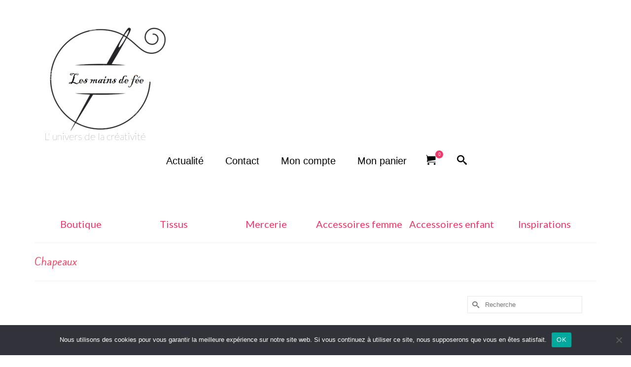

--- FILE ---
content_type: text/html; charset=UTF-8
request_url: https://les-mains-de-fee.fr/chapeaux-2/
body_size: 15304
content:
<!DOCTYPE html>
<html class="no-js" lang="fr-FR" itemscope="itemscope" itemtype="https://schema.org/WebPage" >
<head>
  <meta charset="UTF-8">
  <meta name="viewport" content="width=device-width, initial-scale=1.0">
  <meta http-equiv="X-UA-Compatible" content="IE=edge">
  <meta name='robots' content='index, follow, max-image-preview:large, max-snippet:-1, max-video-preview:-1' />

	<!-- This site is optimized with the Yoast SEO plugin v23.9 - https://yoast.com/wordpress/plugins/seo/ -->
	<title>Chapeaux - Les mains de fée</title>
	<link rel="canonical" href="https://les-mains-de-fee.fr/chapeaux-2/" />
	<meta property="og:locale" content="fr_FR" />
	<meta property="og:type" content="article" />
	<meta property="og:title" content="Chapeaux - Les mains de fée" />
	<meta property="og:url" content="https://les-mains-de-fee.fr/chapeaux-2/" />
	<meta property="og:site_name" content="Les mains de fée" />
	<meta name="twitter:card" content="summary_large_image" />
	<script type="application/ld+json" class="yoast-schema-graph">{"@context":"https://schema.org","@graph":[{"@type":"WebPage","@id":"https://les-mains-de-fee.fr/chapeaux-2/","url":"https://les-mains-de-fee.fr/chapeaux-2/","name":"Chapeaux - Les mains de fée","isPartOf":{"@id":"https://les-mains-de-fee.fr/#website"},"datePublished":"2015-04-30T15:52:10+00:00","dateModified":"2015-04-30T15:52:10+00:00","breadcrumb":{"@id":"https://les-mains-de-fee.fr/chapeaux-2/#breadcrumb"},"inLanguage":"fr-FR","potentialAction":[{"@type":"ReadAction","target":["https://les-mains-de-fee.fr/chapeaux-2/"]}]},{"@type":"BreadcrumbList","@id":"https://les-mains-de-fee.fr/chapeaux-2/#breadcrumb","itemListElement":[{"@type":"ListItem","position":1,"name":"Accueil","item":"https://les-mains-de-fee.fr/"},{"@type":"ListItem","position":2,"name":"Chapeaux"}]},{"@type":"WebSite","@id":"https://les-mains-de-fee.fr/#website","url":"https://les-mains-de-fee.fr/","name":"Les mains de fée","description":"","potentialAction":[{"@type":"SearchAction","target":{"@type":"EntryPoint","urlTemplate":"https://les-mains-de-fee.fr/?s={search_term_string}"},"query-input":{"@type":"PropertyValueSpecification","valueRequired":true,"valueName":"search_term_string"}}],"inLanguage":"fr-FR"}]}</script>
	<!-- / Yoast SEO plugin. -->


<link rel='dns-prefetch' href='//static.addtoany.com' />
<link rel='dns-prefetch' href='//platform-api.sharethis.com' />
<link rel='dns-prefetch' href='//fonts.googleapis.com' />
<link rel="alternate" type="application/rss+xml" title="Les mains de fée &raquo; Flux" href="https://les-mains-de-fee.fr/feed/" />
<link rel="alternate" type="application/rss+xml" title="Les mains de fée &raquo; Flux des commentaires" href="https://les-mains-de-fee.fr/comments/feed/" />
<link rel="shortcut icon" type="image/x-icon" href="https://les-mains-de-fee.fr/wp-content/uploads/2022/07/LOGO3.png" /><script type="text/javascript">
/* <![CDATA[ */
window._wpemojiSettings = {"baseUrl":"https:\/\/s.w.org\/images\/core\/emoji\/15.0.3\/72x72\/","ext":".png","svgUrl":"https:\/\/s.w.org\/images\/core\/emoji\/15.0.3\/svg\/","svgExt":".svg","source":{"concatemoji":"https:\/\/les-mains-de-fee.fr\/wp-includes\/js\/wp-emoji-release.min.js?ver=6.5.7"}};
/*! This file is auto-generated */
!function(i,n){var o,s,e;function c(e){try{var t={supportTests:e,timestamp:(new Date).valueOf()};sessionStorage.setItem(o,JSON.stringify(t))}catch(e){}}function p(e,t,n){e.clearRect(0,0,e.canvas.width,e.canvas.height),e.fillText(t,0,0);var t=new Uint32Array(e.getImageData(0,0,e.canvas.width,e.canvas.height).data),r=(e.clearRect(0,0,e.canvas.width,e.canvas.height),e.fillText(n,0,0),new Uint32Array(e.getImageData(0,0,e.canvas.width,e.canvas.height).data));return t.every(function(e,t){return e===r[t]})}function u(e,t,n){switch(t){case"flag":return n(e,"\ud83c\udff3\ufe0f\u200d\u26a7\ufe0f","\ud83c\udff3\ufe0f\u200b\u26a7\ufe0f")?!1:!n(e,"\ud83c\uddfa\ud83c\uddf3","\ud83c\uddfa\u200b\ud83c\uddf3")&&!n(e,"\ud83c\udff4\udb40\udc67\udb40\udc62\udb40\udc65\udb40\udc6e\udb40\udc67\udb40\udc7f","\ud83c\udff4\u200b\udb40\udc67\u200b\udb40\udc62\u200b\udb40\udc65\u200b\udb40\udc6e\u200b\udb40\udc67\u200b\udb40\udc7f");case"emoji":return!n(e,"\ud83d\udc26\u200d\u2b1b","\ud83d\udc26\u200b\u2b1b")}return!1}function f(e,t,n){var r="undefined"!=typeof WorkerGlobalScope&&self instanceof WorkerGlobalScope?new OffscreenCanvas(300,150):i.createElement("canvas"),a=r.getContext("2d",{willReadFrequently:!0}),o=(a.textBaseline="top",a.font="600 32px Arial",{});return e.forEach(function(e){o[e]=t(a,e,n)}),o}function t(e){var t=i.createElement("script");t.src=e,t.defer=!0,i.head.appendChild(t)}"undefined"!=typeof Promise&&(o="wpEmojiSettingsSupports",s=["flag","emoji"],n.supports={everything:!0,everythingExceptFlag:!0},e=new Promise(function(e){i.addEventListener("DOMContentLoaded",e,{once:!0})}),new Promise(function(t){var n=function(){try{var e=JSON.parse(sessionStorage.getItem(o));if("object"==typeof e&&"number"==typeof e.timestamp&&(new Date).valueOf()<e.timestamp+604800&&"object"==typeof e.supportTests)return e.supportTests}catch(e){}return null}();if(!n){if("undefined"!=typeof Worker&&"undefined"!=typeof OffscreenCanvas&&"undefined"!=typeof URL&&URL.createObjectURL&&"undefined"!=typeof Blob)try{var e="postMessage("+f.toString()+"("+[JSON.stringify(s),u.toString(),p.toString()].join(",")+"));",r=new Blob([e],{type:"text/javascript"}),a=new Worker(URL.createObjectURL(r),{name:"wpTestEmojiSupports"});return void(a.onmessage=function(e){c(n=e.data),a.terminate(),t(n)})}catch(e){}c(n=f(s,u,p))}t(n)}).then(function(e){for(var t in e)n.supports[t]=e[t],n.supports.everything=n.supports.everything&&n.supports[t],"flag"!==t&&(n.supports.everythingExceptFlag=n.supports.everythingExceptFlag&&n.supports[t]);n.supports.everythingExceptFlag=n.supports.everythingExceptFlag&&!n.supports.flag,n.DOMReady=!1,n.readyCallback=function(){n.DOMReady=!0}}).then(function(){return e}).then(function(){var e;n.supports.everything||(n.readyCallback(),(e=n.source||{}).concatemoji?t(e.concatemoji):e.wpemoji&&e.twemoji&&(t(e.twemoji),t(e.wpemoji)))}))}((window,document),window._wpemojiSettings);
/* ]]> */
</script>
<link rel='stylesheet' id='validate-engine-css-css' href='https://les-mains-de-fee.fr/wp-content/plugins/wysija-newsletters/css/validationEngine.jquery.css?ver=2.22' type='text/css' media='all' />
<style id='wp-emoji-styles-inline-css' type='text/css'>

	img.wp-smiley, img.emoji {
		display: inline !important;
		border: none !important;
		box-shadow: none !important;
		height: 1em !important;
		width: 1em !important;
		margin: 0 0.07em !important;
		vertical-align: -0.1em !important;
		background: none !important;
		padding: 0 !important;
	}
</style>
<link rel='stylesheet' id='wp-block-library-css' href='https://les-mains-de-fee.fr/wp-includes/css/dist/block-library/style.min.css?ver=6.5.7' type='text/css' media='all' />
<style id='classic-theme-styles-inline-css' type='text/css'>
/*! This file is auto-generated */
.wp-block-button__link{color:#fff;background-color:#32373c;border-radius:9999px;box-shadow:none;text-decoration:none;padding:calc(.667em + 2px) calc(1.333em + 2px);font-size:1.125em}.wp-block-file__button{background:#32373c;color:#fff;text-decoration:none}
</style>
<style id='global-styles-inline-css' type='text/css'>
body{--wp--preset--color--black: #000;--wp--preset--color--cyan-bluish-gray: #abb8c3;--wp--preset--color--white: #fff;--wp--preset--color--pale-pink: #f78da7;--wp--preset--color--vivid-red: #cf2e2e;--wp--preset--color--luminous-vivid-orange: #ff6900;--wp--preset--color--luminous-vivid-amber: #fcb900;--wp--preset--color--light-green-cyan: #7bdcb5;--wp--preset--color--vivid-green-cyan: #00d084;--wp--preset--color--pale-cyan-blue: #8ed1fc;--wp--preset--color--vivid-cyan-blue: #0693e3;--wp--preset--color--vivid-purple: #9b51e0;--wp--preset--color--virtue-primary: #f23769;--wp--preset--color--virtue-primary-light: #000000;--wp--preset--color--very-light-gray: #eee;--wp--preset--color--very-dark-gray: #444;--wp--preset--gradient--vivid-cyan-blue-to-vivid-purple: linear-gradient(135deg,rgba(6,147,227,1) 0%,rgb(155,81,224) 100%);--wp--preset--gradient--light-green-cyan-to-vivid-green-cyan: linear-gradient(135deg,rgb(122,220,180) 0%,rgb(0,208,130) 100%);--wp--preset--gradient--luminous-vivid-amber-to-luminous-vivid-orange: linear-gradient(135deg,rgba(252,185,0,1) 0%,rgba(255,105,0,1) 100%);--wp--preset--gradient--luminous-vivid-orange-to-vivid-red: linear-gradient(135deg,rgba(255,105,0,1) 0%,rgb(207,46,46) 100%);--wp--preset--gradient--very-light-gray-to-cyan-bluish-gray: linear-gradient(135deg,rgb(238,238,238) 0%,rgb(169,184,195) 100%);--wp--preset--gradient--cool-to-warm-spectrum: linear-gradient(135deg,rgb(74,234,220) 0%,rgb(151,120,209) 20%,rgb(207,42,186) 40%,rgb(238,44,130) 60%,rgb(251,105,98) 80%,rgb(254,248,76) 100%);--wp--preset--gradient--blush-light-purple: linear-gradient(135deg,rgb(255,206,236) 0%,rgb(152,150,240) 100%);--wp--preset--gradient--blush-bordeaux: linear-gradient(135deg,rgb(254,205,165) 0%,rgb(254,45,45) 50%,rgb(107,0,62) 100%);--wp--preset--gradient--luminous-dusk: linear-gradient(135deg,rgb(255,203,112) 0%,rgb(199,81,192) 50%,rgb(65,88,208) 100%);--wp--preset--gradient--pale-ocean: linear-gradient(135deg,rgb(255,245,203) 0%,rgb(182,227,212) 50%,rgb(51,167,181) 100%);--wp--preset--gradient--electric-grass: linear-gradient(135deg,rgb(202,248,128) 0%,rgb(113,206,126) 100%);--wp--preset--gradient--midnight: linear-gradient(135deg,rgb(2,3,129) 0%,rgb(40,116,252) 100%);--wp--preset--font-size--small: 13px;--wp--preset--font-size--medium: 20px;--wp--preset--font-size--large: 36px;--wp--preset--font-size--x-large: 42px;--wp--preset--font-family--inter: "Inter", sans-serif;--wp--preset--font-family--cardo: Cardo;--wp--preset--spacing--20: 0.44rem;--wp--preset--spacing--30: 0.67rem;--wp--preset--spacing--40: 1rem;--wp--preset--spacing--50: 1.5rem;--wp--preset--spacing--60: 2.25rem;--wp--preset--spacing--70: 3.38rem;--wp--preset--spacing--80: 5.06rem;--wp--preset--shadow--natural: 6px 6px 9px rgba(0, 0, 0, 0.2);--wp--preset--shadow--deep: 12px 12px 50px rgba(0, 0, 0, 0.4);--wp--preset--shadow--sharp: 6px 6px 0px rgba(0, 0, 0, 0.2);--wp--preset--shadow--outlined: 6px 6px 0px -3px rgba(255, 255, 255, 1), 6px 6px rgba(0, 0, 0, 1);--wp--preset--shadow--crisp: 6px 6px 0px rgba(0, 0, 0, 1);}:where(.is-layout-flex){gap: 0.5em;}:where(.is-layout-grid){gap: 0.5em;}body .is-layout-flex{display: flex;}body .is-layout-flex{flex-wrap: wrap;align-items: center;}body .is-layout-flex > *{margin: 0;}body .is-layout-grid{display: grid;}body .is-layout-grid > *{margin: 0;}:where(.wp-block-columns.is-layout-flex){gap: 2em;}:where(.wp-block-columns.is-layout-grid){gap: 2em;}:where(.wp-block-post-template.is-layout-flex){gap: 1.25em;}:where(.wp-block-post-template.is-layout-grid){gap: 1.25em;}.has-black-color{color: var(--wp--preset--color--black) !important;}.has-cyan-bluish-gray-color{color: var(--wp--preset--color--cyan-bluish-gray) !important;}.has-white-color{color: var(--wp--preset--color--white) !important;}.has-pale-pink-color{color: var(--wp--preset--color--pale-pink) !important;}.has-vivid-red-color{color: var(--wp--preset--color--vivid-red) !important;}.has-luminous-vivid-orange-color{color: var(--wp--preset--color--luminous-vivid-orange) !important;}.has-luminous-vivid-amber-color{color: var(--wp--preset--color--luminous-vivid-amber) !important;}.has-light-green-cyan-color{color: var(--wp--preset--color--light-green-cyan) !important;}.has-vivid-green-cyan-color{color: var(--wp--preset--color--vivid-green-cyan) !important;}.has-pale-cyan-blue-color{color: var(--wp--preset--color--pale-cyan-blue) !important;}.has-vivid-cyan-blue-color{color: var(--wp--preset--color--vivid-cyan-blue) !important;}.has-vivid-purple-color{color: var(--wp--preset--color--vivid-purple) !important;}.has-black-background-color{background-color: var(--wp--preset--color--black) !important;}.has-cyan-bluish-gray-background-color{background-color: var(--wp--preset--color--cyan-bluish-gray) !important;}.has-white-background-color{background-color: var(--wp--preset--color--white) !important;}.has-pale-pink-background-color{background-color: var(--wp--preset--color--pale-pink) !important;}.has-vivid-red-background-color{background-color: var(--wp--preset--color--vivid-red) !important;}.has-luminous-vivid-orange-background-color{background-color: var(--wp--preset--color--luminous-vivid-orange) !important;}.has-luminous-vivid-amber-background-color{background-color: var(--wp--preset--color--luminous-vivid-amber) !important;}.has-light-green-cyan-background-color{background-color: var(--wp--preset--color--light-green-cyan) !important;}.has-vivid-green-cyan-background-color{background-color: var(--wp--preset--color--vivid-green-cyan) !important;}.has-pale-cyan-blue-background-color{background-color: var(--wp--preset--color--pale-cyan-blue) !important;}.has-vivid-cyan-blue-background-color{background-color: var(--wp--preset--color--vivid-cyan-blue) !important;}.has-vivid-purple-background-color{background-color: var(--wp--preset--color--vivid-purple) !important;}.has-black-border-color{border-color: var(--wp--preset--color--black) !important;}.has-cyan-bluish-gray-border-color{border-color: var(--wp--preset--color--cyan-bluish-gray) !important;}.has-white-border-color{border-color: var(--wp--preset--color--white) !important;}.has-pale-pink-border-color{border-color: var(--wp--preset--color--pale-pink) !important;}.has-vivid-red-border-color{border-color: var(--wp--preset--color--vivid-red) !important;}.has-luminous-vivid-orange-border-color{border-color: var(--wp--preset--color--luminous-vivid-orange) !important;}.has-luminous-vivid-amber-border-color{border-color: var(--wp--preset--color--luminous-vivid-amber) !important;}.has-light-green-cyan-border-color{border-color: var(--wp--preset--color--light-green-cyan) !important;}.has-vivid-green-cyan-border-color{border-color: var(--wp--preset--color--vivid-green-cyan) !important;}.has-pale-cyan-blue-border-color{border-color: var(--wp--preset--color--pale-cyan-blue) !important;}.has-vivid-cyan-blue-border-color{border-color: var(--wp--preset--color--vivid-cyan-blue) !important;}.has-vivid-purple-border-color{border-color: var(--wp--preset--color--vivid-purple) !important;}.has-vivid-cyan-blue-to-vivid-purple-gradient-background{background: var(--wp--preset--gradient--vivid-cyan-blue-to-vivid-purple) !important;}.has-light-green-cyan-to-vivid-green-cyan-gradient-background{background: var(--wp--preset--gradient--light-green-cyan-to-vivid-green-cyan) !important;}.has-luminous-vivid-amber-to-luminous-vivid-orange-gradient-background{background: var(--wp--preset--gradient--luminous-vivid-amber-to-luminous-vivid-orange) !important;}.has-luminous-vivid-orange-to-vivid-red-gradient-background{background: var(--wp--preset--gradient--luminous-vivid-orange-to-vivid-red) !important;}.has-very-light-gray-to-cyan-bluish-gray-gradient-background{background: var(--wp--preset--gradient--very-light-gray-to-cyan-bluish-gray) !important;}.has-cool-to-warm-spectrum-gradient-background{background: var(--wp--preset--gradient--cool-to-warm-spectrum) !important;}.has-blush-light-purple-gradient-background{background: var(--wp--preset--gradient--blush-light-purple) !important;}.has-blush-bordeaux-gradient-background{background: var(--wp--preset--gradient--blush-bordeaux) !important;}.has-luminous-dusk-gradient-background{background: var(--wp--preset--gradient--luminous-dusk) !important;}.has-pale-ocean-gradient-background{background: var(--wp--preset--gradient--pale-ocean) !important;}.has-electric-grass-gradient-background{background: var(--wp--preset--gradient--electric-grass) !important;}.has-midnight-gradient-background{background: var(--wp--preset--gradient--midnight) !important;}.has-small-font-size{font-size: var(--wp--preset--font-size--small) !important;}.has-medium-font-size{font-size: var(--wp--preset--font-size--medium) !important;}.has-large-font-size{font-size: var(--wp--preset--font-size--large) !important;}.has-x-large-font-size{font-size: var(--wp--preset--font-size--x-large) !important;}
.wp-block-navigation a:where(:not(.wp-element-button)){color: inherit;}
:where(.wp-block-post-template.is-layout-flex){gap: 1.25em;}:where(.wp-block-post-template.is-layout-grid){gap: 1.25em;}
:where(.wp-block-columns.is-layout-flex){gap: 2em;}:where(.wp-block-columns.is-layout-grid){gap: 2em;}
.wp-block-pullquote{font-size: 1.5em;line-height: 1.6;}
</style>
<link rel='stylesheet' id='contact-form-7-css' href='https://les-mains-de-fee.fr/wp-content/plugins/contact-form-7/includes/css/styles.css?ver=5.9.8' type='text/css' media='all' />
<link rel='stylesheet' id='cookie-notice-front-css' href='https://les-mains-de-fee.fr/wp-content/plugins/cookie-notice/css/front.min.css?ver=2.5.7' type='text/css' media='all' />
<style id='woocommerce-inline-inline-css' type='text/css'>
.woocommerce form .form-row .required { visibility: visible; }
</style>
<link rel='stylesheet' id='addtoany-css' href='https://les-mains-de-fee.fr/wp-content/plugins/add-to-any/addtoany.min.css?ver=1.16' type='text/css' media='all' />
<link rel='stylesheet' id='virtue_main-css' href='https://les-mains-de-fee.fr/wp-content/themes/virtue_premium/assets/css/virtue.css?ver=4.10.19' type='text/css' media='all' />
<link rel='stylesheet' id='virtue_print-css' href='https://les-mains-de-fee.fr/wp-content/themes/virtue_premium/assets/css/virtue_print.css?ver=4.10.19' type='text/css' media='print' />
<link rel='stylesheet' id='virtue_woo-css' href='https://les-mains-de-fee.fr/wp-content/themes/virtue_premium/assets/css/virtue-woocommerce.css?ver=4.10.19' type='text/css' media='all' />
<link rel='stylesheet' id='virtue_icons-css' href='https://les-mains-de-fee.fr/wp-content/themes/virtue_premium/assets/css/virtue_icons.css?ver=4.10.19' type='text/css' media='all' />
<link rel='stylesheet' id='virtue_skin-css' href='https://les-mains-de-fee.fr/wp-content/themes/virtue_premium/assets/css/skins/redhot.css?ver=4.10.19' type='text/css' media='all' />
<link rel='stylesheet' id='redux-google-fonts-virtue_premium-css' href='https://fonts.googleapis.com/css?family=Lato%3A400%2C100%2C300italic%7CKite+One%3A400&#038;subset=latin&#038;ver=6.5.7' type='text/css' media='all' />
<link rel='stylesheet' id='sedlex_styles-css' href='https://les-mains-de-fee.fr/wp-content/sedlex/inline_styles/12d524a2ccc408340460d25fd621168666926e1e.css?ver=20260129' type='text/css' media='all' />
<script type="text/javascript" id="addtoany-core-js-before">
/* <![CDATA[ */
window.a2a_config=window.a2a_config||{};a2a_config.callbacks=[];a2a_config.overlays=[];a2a_config.templates={};a2a_localize = {
	Share: "Partager",
	Save: "Enregistrer",
	Subscribe: "S'abonner",
	Email: "E-mail",
	Bookmark: "Marque-page",
	ShowAll: "Montrer tout",
	ShowLess: "Montrer moins",
	FindServices: "Trouver des service(s)",
	FindAnyServiceToAddTo: "Trouver instantan&eacute;ment des services &agrave; ajouter &agrave;",
	PoweredBy: "Propuls&eacute; par",
	ShareViaEmail: "Partager par e-mail",
	SubscribeViaEmail: "S’abonner par e-mail",
	BookmarkInYourBrowser: "Ajouter un signet dans votre navigateur",
	BookmarkInstructions: "Appuyez sur Ctrl+D ou \u2318+D pour mettre cette page en signet",
	AddToYourFavorites: "Ajouter &agrave; vos favoris",
	SendFromWebOrProgram: "Envoyer depuis n’importe quelle adresse e-mail ou logiciel e-mail",
	EmailProgram: "Programme d’e-mail",
	More: "Plus&#8230;",
	ThanksForSharing: "Merci de partager !",
	ThanksForFollowing: "Merci de nous suivre !"
};
/* ]]> */
</script>
<script type="text/javascript" defer src="https://static.addtoany.com/menu/page.js" id="addtoany-core-js"></script>
<script type="text/javascript" src="https://les-mains-de-fee.fr/wp-includes/js/jquery/jquery.min.js?ver=3.7.1" id="jquery-core-js"></script>
<script type="text/javascript" src="https://les-mains-de-fee.fr/wp-includes/js/jquery/jquery-migrate.min.js?ver=3.4.1" id="jquery-migrate-js"></script>
<script type="text/javascript" defer src="https://les-mains-de-fee.fr/wp-content/plugins/add-to-any/addtoany.min.js?ver=1.1" id="addtoany-jquery-js"></script>
<script type="text/javascript" id="cookie-notice-front-js-before">
/* <![CDATA[ */
var cnArgs = {"ajaxUrl":"https:\/\/les-mains-de-fee.fr\/wp-admin\/admin-ajax.php","nonce":"04b59ba944","hideEffect":"fade","position":"bottom","onScroll":false,"onScrollOffset":100,"onClick":false,"cookieName":"cookie_notice_accepted","cookieTime":2592000,"cookieTimeRejected":2592000,"globalCookie":false,"redirection":false,"cache":false,"revokeCookies":false,"revokeCookiesOpt":"automatic"};
/* ]]> */
</script>
<script type="text/javascript" src="https://les-mains-de-fee.fr/wp-content/plugins/cookie-notice/js/front.min.js?ver=2.5.7" id="cookie-notice-front-js"></script>
<script type="text/javascript" src="https://les-mains-de-fee.fr/wp-content/plugins/woocommerce/assets/js/jquery-blockui/jquery.blockUI.min.js?ver=2.7.0-wc.9.4.2" id="jquery-blockui-js" data-wp-strategy="defer"></script>
<script type="text/javascript" id="wc-add-to-cart-js-extra">
/* <![CDATA[ */
var wc_add_to_cart_params = {"ajax_url":"\/wp-admin\/admin-ajax.php","wc_ajax_url":"\/?wc-ajax=%%endpoint%%","i18n_view_cart":"Voir le panier","cart_url":"https:\/\/les-mains-de-fee.fr\/cart\/","is_cart":"","cart_redirect_after_add":"no"};
/* ]]> */
</script>
<script type="text/javascript" src="https://les-mains-de-fee.fr/wp-content/plugins/woocommerce/assets/js/frontend/add-to-cart.min.js?ver=9.4.2" id="wc-add-to-cart-js" data-wp-strategy="defer"></script>
<script type="text/javascript" src="https://les-mains-de-fee.fr/wp-content/plugins/woocommerce/assets/js/js-cookie/js.cookie.min.js?ver=2.1.4-wc.9.4.2" id="js-cookie-js" defer="defer" data-wp-strategy="defer"></script>
<script type="text/javascript" id="woocommerce-js-extra">
/* <![CDATA[ */
var woocommerce_params = {"ajax_url":"\/wp-admin\/admin-ajax.php","wc_ajax_url":"\/?wc-ajax=%%endpoint%%"};
/* ]]> */
</script>
<script type="text/javascript" src="https://les-mains-de-fee.fr/wp-content/plugins/woocommerce/assets/js/frontend/woocommerce.min.js?ver=9.4.2" id="woocommerce-js" defer="defer" data-wp-strategy="defer"></script>
<script type="text/javascript" src="https://les-mains-de-fee.fr/wp-content/plugins/js_composer/assets/js/vendors/woocommerce-add-to-cart.js?ver=8.5" id="vc_woocommerce-add-to-cart-js-js"></script>
<script type="text/javascript" src="//platform-api.sharethis.com/js/sharethis.js#source=googleanalytics-wordpress#product=ga&amp;property=594bbbfa2fe7af0011f7bb23" id="googleanalytics-platform-sharethis-js"></script>
<!--[if lt IE 9]>
<script type="text/javascript" src="https://les-mains-de-fee.fr/wp-content/themes/virtue_premium/assets/js/vendor/respond.min.js?ver=6.5.7" id="virtue-respond-js"></script>
<![endif]-->
<script type="text/javascript" src="https://les-mains-de-fee.fr/wp-content/sedlex/inline_scripts/4139b9ad7b935834d8d31961702681728a5a530a.js?ver=20260129" id="sedlex_scripts-js"></script>
<script></script><link rel="https://api.w.org/" href="https://les-mains-de-fee.fr/wp-json/" /><link rel="alternate" type="application/json" href="https://les-mains-de-fee.fr/wp-json/wp/v2/pages/116" /><link rel="EditURI" type="application/rsd+xml" title="RSD" href="https://les-mains-de-fee.fr/xmlrpc.php?rsd" />

<link rel='shortlink' href='https://les-mains-de-fee.fr/?p=116' />
<link rel="alternate" type="application/json+oembed" href="https://les-mains-de-fee.fr/wp-json/oembed/1.0/embed?url=https%3A%2F%2Fles-mains-de-fee.fr%2Fchapeaux-2%2F" />
<link rel="alternate" type="text/xml+oembed" href="https://les-mains-de-fee.fr/wp-json/oembed/1.0/embed?url=https%3A%2F%2Fles-mains-de-fee.fr%2Fchapeaux-2%2F&#038;format=xml" />
        <style type="text/css" id="pf-main-css">
            
				@media screen {
					.printfriendly {
						z-index: 1000; position: relative
					}
					.printfriendly a, .printfriendly a:link, .printfriendly a:visited, .printfriendly a:hover, .printfriendly a:active {
						font-weight: 600;
						cursor: pointer;
						text-decoration: none;
						border: none;
						-webkit-box-shadow: none;
						-moz-box-shadow: none;
						box-shadow: none;
						outline:none;
						font-size: 14px !important;
						color: #6D9F00 !important;
					}
					.printfriendly.pf-alignleft {
						float: left;
					}
					.printfriendly.pf-alignright {
						float: right;
					}
					.printfriendly.pf-aligncenter {
						justify-content: center;
						display: flex; align-items: center;
					}
				}

				.pf-button-img {
					border: none;
					-webkit-box-shadow: none;
					-moz-box-shadow: none;
					box-shadow: none;
					padding: 0;
					margin: 0;
					display: inline;
					vertical-align: middle;
				}

				img.pf-button-img + .pf-button-text {
					margin-left: 6px;
				}

				@media print {
					.printfriendly {
						display: none;
					}
				}
				        </style>

            
        <style type="text/css" id="pf-excerpt-styles">
          .pf-button.pf-button-excerpt {
              display: none;
           }
        </style>

            <style type="text/css" id="kt-custom-css">#logo {padding-top:0px;}#logo {padding-bottom:0px;}#logo {margin-left:20px;}#logo {margin-right:0px;}#nav-main, .nav-main {margin-top:0px;}#nav-main, .nav-main  {margin-bottom:80px;}.headerfont, .tp-caption, .yith-wcan-list li, .yith-wcan .yith-wcan-reset-navigation, ul.yith-wcan-label li a, .price {font-family:Kite One;} 
  .topbarmenu ul li {font-family:;}
  #kadbreadcrumbs {font-family:Verdana, Geneva, sans-serif;}a:hover, .has-virtue-primary-light-color {color: #000000;} .kad-btn-primary:hover, .button.pay:hover, .login .form-row .button:hover, #payment #place_order:hover, .yith-wcan .yith-wcan-reset-navigation:hover, .widget_shopping_cart_content .checkout:hover,.single_add_to_cart_button:hover,
.woocommerce-message .button:hover, #commentform .form-submit #submit:hover, .wpcf7 input.wpcf7-submit:hover, .track_order .button:hover, .widget_layered_nav_filters ul li a:hover, .cart_totals .checkout-button:hover,.shipping-calculator-form .button:hover,
.widget_layered_nav ul li.chosen a:hover, .shop_table .actions input[type=submit].checkout-button:hover, #kad-head-cart-popup a.button.checkout:hover, input[type="submit"].button:hover, .product_item.hidetheaction:hover .kad_add_to_cart, .post-password-form input[type="submit"]:hover, .has-virtue-primary-light-background-color {background: #000000;}#containerfooter h3, #containerfooter h5, #containerfooter, .footercredits p, .footerclass a, .footernav ul li a {color:#f23769;}.home-message:hover {background-color:#f23769; background-color: rgba(242, 55, 105, 0.6);}
  nav.woocommerce-pagination ul li a:hover, .wp-pagenavi a:hover, .panel-heading .accordion-toggle, .variations .kad_radio_variations label:hover, .variations .kad_radio_variations input[type=radio]:focus + label, .variations .kad_radio_variations label.selectedValue, .variations .kad_radio_variations input[type=radio]:checked + label {border-color: #f23769;}
  a, a:focus, #nav-main ul.sf-menu ul li a:hover, .product_price ins .amount, .price ins .amount, .color_primary, .primary-color, #logo a.brand, #nav-main ul.sf-menu a:hover,
  .woocommerce-message:before, .woocommerce-info:before, #nav-second ul.sf-menu a:hover, .footerclass a:hover, .posttags a:hover, .subhead a:hover, .nav-trigger-case:hover .kad-menu-name, 
  .nav-trigger-case:hover .kad-navbtn, #kadbreadcrumbs a:hover, #wp-calendar a, .testimonialbox .kadtestimoniallink:hover, .star-rating, .has-virtue-primary-color {color: #f23769;}
.widget_price_filter .ui-slider .ui-slider-handle, .product_item .kad_add_to_cart:hover, .product_item.hidetheaction:hover .kad_add_to_cart:hover, .kad-btn-primary, .button.pay, html .woocommerce-page .widget_layered_nav ul.yith-wcan-label li a:hover, html .woocommerce-page .widget_layered_nav ul.yith-wcan-label li.chosen a,
.product-category.grid_item a:hover h5, .woocommerce-message .button, .widget_layered_nav_filters ul li a, .widget_layered_nav ul li.chosen a, .track_order .button, .wpcf7 input.wpcf7-submit, .yith-wcan .yith-wcan-reset-navigation,.single_add_to_cart_button,
#containerfooter .menu li a:hover, .bg_primary, .portfolionav a:hover, .home-iconmenu a:hover, .home-iconmenu .home-icon-item:hover, p.demo_store, .topclass, #commentform .form-submit #submit, .kad-hover-bg-primary:hover, .widget_shopping_cart_content .checkout,
.login .form-row .button, .post-password-form input[type="submit"], .menu-cart-btn .kt-cart-total, #kad-head-cart-popup a.button.checkout, .kad-post-navigation .kad-previous-link a:hover, .kad-post-navigation .kad-next-link a:hover, .shipping-calculator-form .button, .cart_totals .checkout-button, .select2-results .select2-highlighted, .variations .kad_radio_variations label.selectedValue, .variations .kad_radio_variations input[type=radio]:checked + label, #payment #place_order, .shop_table .actions input[type=submit].checkout-button, input[type="submit"].button, .productnav a:hover, .image_menu_hover_class, .select2-container--default .select2-results__option--highlighted[aria-selected], .has-virtue-primary-background-color {background: #f23769;}.topclass {background:transparent    ;}.headerclass, .mobile-headerclass, .kt-mainnavsticky .sticky-wrapper.is-sticky #nav-main {background:transparent    ;}.mobileclass {background:transparent    ;}.footerclass {background:transparent    ;}body {background:#ffffff ; background-position: 0% 0%;   }header .nav-trigger .nav-trigger-case {width: 100%; position: static; display:block;}.sidebar a, .product_price, .select2-container .select2-choice, .kt_product_toggle_container .toggle_grid, .kt_product_toggle_container .toggle_list, .kt_product_toggle_container_list .toggle_grid, .kt_product_toggle_container_list .toggle_list {color:#000000;}input[type=number]::-webkit-inner-spin-button, input[type=number]::-webkit-outer-spin-button { -webkit-appearance: none; margin: 0; } input[type=number] {-moz-appearance: textfield;}.quantity input::-webkit-outer-spin-button,.quantity input::-webkit-inner-spin-button {display: none;}.sidebar a, .product_price, .select2-container .select2-choice, .kt_product_toggle_container .toggle_grid, .kt_product_toggle_container .toggle_list, .kt_product_toggle_container_list .toggle_grid, .kt_product_toggle_container_list .toggle_list {color:#000000;}.mobile-header-container a, .mobile-header-container .mh-nav-trigger-case{color:#000000;}.portfolionav {padding: 10px 0 10px;}.woocommerce-ordering {margin: 16px 0 0;}.product_item .product_details h5 {min-height:90px;}#nav-second ul.sf-menu>li {width:16.5%;}.kad-header-style-two .nav-main ul.sf-menu > li {width: 33.333333%;}.kad-mobile-nav .form-search .search-query, .kad-mobile-nav .form-search .search-icon {color:#ea0b38;}.kad-mobile-nav .form-search :-moz-placeholder {color:#ea0b38;}.kad-mobile-nav .form-search ::-moz-placeholder {color:#ea0b38;}.kad-mobile-nav .form-search :-ms-input-placeholder {color:#ea0b38;}.kad-mobile-nav .form-search ::-webkit-input-placeholder {color:#ea0b38;}.entry-content p { margin-bottom:16px;}#nav-main ul.sf-menu ul li a, #nav-second ul.sf-menu ul li a {
    color: #555;
    text-align: left;
    font-size: 18px;
}</style>	<noscript><style>.woocommerce-product-gallery{ opacity: 1 !important; }</style></noscript>
	<meta name="generator" content="Powered by WPBakery Page Builder - drag and drop page builder for WordPress."/>
<style id='wp-fonts-local' type='text/css'>
@font-face{font-family:Inter;font-style:normal;font-weight:300 900;font-display:fallback;src:url('https://les-mains-de-fee.fr/wp-content/plugins/woocommerce/assets/fonts/Inter-VariableFont_slnt,wght.woff2') format('woff2');font-stretch:normal;}
@font-face{font-family:Cardo;font-style:normal;font-weight:400;font-display:fallback;src:url('https://les-mains-de-fee.fr/wp-content/plugins/woocommerce/assets/fonts/cardo_normal_400.woff2') format('woff2');}
</style>
<style type="text/css" title="dynamic-css" class="options-output">header #logo a.brand,.logofont{font-family:Lato;line-height:50px;font-weight:400;font-style:normal;color:#ff3a6b;}.kad_tagline{font-family:Lato;line-height:20px;font-weight:100;font-style:normal;color:#444444;font-size:20px;}.product_item .product_details h5{font-family:Lato;line-height:20px;font-weight:300;font-style:italic;color:#000000;font-size:14px;}h1{font-family:"Kite One";line-height:40px;font-weight:400;font-style:normal;color:#f73858;font-size:20px;}h2{font-family:"Kite One";line-height:40px;font-weight:400;font-style:normal;color:#000000;font-size:28px;}h3{font-family:"Kite One";line-height:40px;font-weight:400;font-style:normal;color:#000000;font-size:28px;}h4{font-family:"Kite One";line-height:40px;font-weight:400;font-style:normal;color:#000000;font-size:24px;}h5{font-family:"Kite One";line-height:24px;font-weight:400;font-style:normal;color:#000000;font-size:16px;}body{font-family:Verdana, Geneva, sans-serif;line-height:14px;font-weight:400;font-style:normal;color:#000000;font-size:14px;}#nav-main ul.sf-menu a, .nav-main ul.sf-menu a{line-height:18px;font-weight:400;font-style:normal;color:#000000;font-size:20px;}#nav-second ul.sf-menu a{font-family:Lato;line-height:25px;font-weight:400;font-style:normal;color:#f23769;font-size:20px;}#nav-main ul.sf-menu ul li a, #nav-second ul.sf-menu ul li a, .nav-main ul.sf-menu ul li a{line-height:inheritpx;font-size:20px;}.kad-nav-inner .kad-mnav, .kad-mobile-nav .kad-nav-inner li a,.nav-trigger-case{font-family:"Kite One";line-height:20px;font-weight:400;font-style:normal;color:#ea0b38;font-size:18px;}</style><noscript><style> .wpb_animate_when_almost_visible { opacity: 1; }</style></noscript></head>
<body class="page page-id-116 wp-embed-responsive theme-virtue_premium cookies-not-set woocommerce-no-js notsticky virtue-skin-redhot wide chapeaux-2 wpb-js-composer js-comp-ver-8.5 vc_non_responsive" data-smooth-scrolling="0" data-smooth-scrolling-hide="0" data-jsselect="1" data-product-tab-scroll="0" data-animate="1" data-sticky="0" >
		<div id="wrapper" class="container">
	<!--[if lt IE 8]><div class="alert"> You are using an outdated browser. Please upgrade your browser to improve your experience.</div><![endif]-->
	<header id="kad-banner" class="banner headerclass kt-not-mobile-sticky " data-header-shrink="0" data-mobile-sticky="0" data-menu-stick="0">
<div id="topbar" class="topclass">
	<div class="container">
		<div class="row">
			<div class="col-md-6 col-sm-6 kad-topbar-left">
				<div class="topbarmenu clearfix">
										<div class="topbar_social">
							<ul>
								<li><a href="" data-toggle="tooltip" data-placement="bottom" target="_self" class="topbar-icon-1" data-original-title=""><i class=""></i></a></li>							</ul>
						</div>
													<ul class="kad-cart-total">
									<li>
										<a class="cart-contents" href="https://les-mains-de-fee.fr/cart/" title="Voir votre panier">
											<i class="icon-basket" style="padding-right:5px;"></i> 
											Votre panier 
											<span class="kad-cart-dash">-</span>
											<span class="woocommerce-Price-amount amount"><bdi>0,00<span class="woocommerce-Price-currencySymbol">&euro;</span></bdi></span>										</a>
									</li>
								</ul>
											</div>
			</div><!-- close col-md-6 -->
			<div class="col-md-6 col-sm-6 kad-topbar-right">
				<div id="topbar-search" class="topbar-widget">
									</div>
			</div> <!-- close col-md-6-->
		</div> <!-- Close Row -->
			</div> <!-- Close Container -->
</div>	<div class="container">
		<div class="row">
			<div class="col-md-4 clearfix kad-header-left">
				<div id="logo" class="logocase">
					<a class="brand logofont" href="https://les-mains-de-fee.fr/" title="Les mains de fée">
													<div id="thelogo">
								<div class="kt-intrinsic-container kt-intrinsic-container-center" style="max-width:250px"><div class="kt-intrinsic" style="padding-bottom:92.8%;"><img src="https://les-mains-de-fee.fr/wp-content/uploads/2022/07/LOGO3-250x232.png" width="250" height="232" srcset="https://les-mains-de-fee.fr/wp-content/uploads/2022/07/LOGO3-250x232.png 250w, https://les-mains-de-fee.fr/wp-content/uploads/2022/07/LOGO3-300x278.png 300w, https://les-mains-de-fee.fr/wp-content/uploads/2022/07/LOGO3-600x556.png 600w, https://les-mains-de-fee.fr/wp-content/uploads/2022/07/LOGO3-500x464.png 500w, https://les-mains-de-fee.fr/wp-content/uploads/2022/07/LOGO3-520x482.png 520w, https://les-mains-de-fee.fr/wp-content/uploads/2022/07/LOGO3-260x241.png 260w, https://les-mains-de-fee.fr/wp-content/uploads/2022/07/LOGO3.png 629w" sizes="(max-width: 250px) 100vw, 250px" class="kad-standard-logo" alt="Les mains de fée" ></div></div>							</div>
												</a>
										<p class="kad_tagline belowlogo-text">L' univers de la créativité</p>
								</div> <!-- Close #logo -->
			</div><!-- close kad-header-left -->
							<div class="col-md-8 kad-header-widget">
									</div><!-- close kad-header-widget -->
			</div><!-- Close Row -->
			<div class="row"> 
						<div class="col-md-12 kad-header-right">
							<nav id="nav-main" class="clearfix">
					<ul id="menu-menu-principal" class="sf-menu"><li  class=" menu-item-836 menu-item menu-actualite"><a href="https://les-mains-de-fee.fr/actualite/"><span>Actualité</span></a></li>
<li  class=" menu-item-2600 menu-item menu-contact"><a href="https://les-mains-de-fee.fr/contact/"><span>Contact</span></a></li>
<li  class=" menu-item-838 menu-item menu-mon-compte"><a href="https://les-mains-de-fee.fr/my-account/"><span>Mon compte</span></a></li>
<li  class=" menu-item-3981 menu-item menu-mon-panier"><a href="https://les-mains-de-fee.fr/cart/"><span>Mon panier</span></a></li>
            <li class="menu-cart-icon-kt sf-dropdown">
        <a class="menu-cart-btn" title="Votre panier" href="https://les-mains-de-fee.fr/cart/">
          <div class="kt-cart-container"><i class="icon-cart"></i><span class="kt-cart-total">0</span></div>
        </a>
        <ul id="kad-head-cart-popup" class="sf-dropdown-menu kad-head-cart-popup">
            <div class="kt-header-mini-cart-refreash">
				

	<p class="woocommerce-mini-cart__empty-message">Votre panier est vide.</p>


            </div>
          </ul>
        </li>
                <li class="menu-search-icon-kt">
      <a class="kt-menu-search-btn collapsed" role="button" tabindex="0" title="Recherche" data-toggle="collapse" data-target="#kad-menu-search-popup">
        <i class="icon-search"></i>
	</a>
        <div id="kad-menu-search-popup" class="search-container container collapse">
          <div class="kt-search-container">
          <form role="search" method="get" class="form-search" action="https://les-mains-de-fee.fr/">
	<label>
		<span class="screen-reader-text">Rechercher&nbsp;:</span>
		<input type="text" value="" name="s" class="search-query" placeholder="Recherche">
	</label>
	<button type="submit" class="search-icon" aria-label="Submit Search"><i class="icon-search"></i></button>
</form>
          </div>
        </div>
    </li>
       </ul>				</nav>
							</div> <!-- Close kad-header-right -->       
		</div> <!-- Close Row -->
						<div id="mobile-nav-trigger" class="nav-trigger mobile-nav-trigger-id">
					<button class="nav-trigger-case collapsed mobileclass" title="Menu" aria-label="Menu" data-toggle="collapse" rel="nofollow" data-target=".mobile_menu_collapse">
						<span class="kad-navbtn clearfix">
							<i class="icon-menu"></i>
						</span>
						<span class="kad-menu-name">
							Menu						</span>
					</button>
				</div>
				<div id="kad-mobile-nav" class="kad-mobile-nav id-kad-mobile-nav">
					<div class="kad-nav-inner mobileclass">
						<div id="mobile_menu_collapse" class="kad-nav-collapse collapse mobile_menu_collapse">
							<form role="search" method="get" class="form-search" action="https://les-mains-de-fee.fr/">
	<label>
		<span class="screen-reader-text">Rechercher&nbsp;:</span>
		<input type="text" value="" name="s" class="search-query" placeholder="Recherche">
	</label>
	<button type="submit" class="search-icon" aria-label="Submit Search"><i class="icon-search"></i></button>
</form>
<ul id="menu-menu-1" class="kad-mnav"><li  class=" menu-item-4109 menu-item menu-boutique"><a href="https://les-mains-de-fee.fr/boutique/"><span>Boutique</span></a></li>
<li  class=" sf-dropdown menu-item-has-children menu-item-4021 menu-item menu-tissus"><a href="https://les-mains-de-fee.fr/category/tissus/"><span>Tissus</span></a>
<ul class="sub-menu sf-dropdown-menu dropdown">
	<li  class=" sf-dropdown-submenu menu-item-has-children menu-item-4022 menu-item menu-tissus-creation"><a href="https://les-mains-de-fee.fr/category/tissus/tissus-crea/"><span>Tissus création</span></a>
	<ul class="sub-menu sf-dropdown-menu dropdown">
		<li  class=" menu-item-4117 menu-item menu-crepe-viscose"><a href="https://les-mains-de-fee.fr/?post_type=product&#038;p=4084"><span>Crêpe viscose</span></a></li>
	</ul>
</li>
	<li  class=" menu-item-4023 menu-item menu-tissus-enfants"><a href="https://les-mains-de-fee.fr/category/tissus/tissus-enfants/"><span>Tissus enfants</span></a></li>
	<li  class=" menu-item-4031 menu-item menu-coupons-tissus"><a href="https://les-mains-de-fee.fr/category/tissus/coupon-tissus/"><span>Coupons tissus</span></a></li>
</ul>
</li>
<li  class=" sf-dropdown menu-item-has-children menu-item-4093 menu-item menu-mercerie"><a href="https://les-mains-de-fee.fr/category/mercerie/"><span>Mercerie</span></a>
<ul class="sub-menu sf-dropdown-menu dropdown">
	<li  class=" menu-item-4114 menu-item menu-ruban"><a href="https://les-mains-de-fee.fr/?post_type=product&#038;p=4038"><span>RUBAN</span></a></li>
</ul>
</li>
<li  class=" sf-dropdown menu-item-has-children menu-item-795 menu-item menu-accessoires-femme"><a href="https://les-mains-de-fee.fr/categorie-produit/chapeaux/"><span>Accessoires femme</span></a>
<ul class="sub-menu sf-dropdown-menu dropdown">
	<li  class=" sf-dropdown-submenu menu-item-has-children menu-item-796 menu-item menu-sacs"><a href="https://les-mains-de-fee.fr/categorie-produit/sacs/"><span>Sacs</span></a>
	<ul class="sub-menu sf-dropdown-menu dropdown">
		<li  class=" menu-item-780 menu-item menu-sacs-a-main"><a href="https://les-mains-de-fee.fr/categorie-produit/sacs/sacs-a-main/"><span>Sacs à main</span></a></li>
		<li  class=" menu-item-781 menu-item menu-sacs-bandouillere"><a href="https://les-mains-de-fee.fr/categorie-produit/sacs/sacs-bandouillere/"><span>Sacs bandouillère</span></a></li>
		<li  class=" menu-item-778 menu-item menu-cabas"><a href="https://les-mains-de-fee.fr/categorie-produit/sacs/cabas/"><span>Cabas</span></a></li>
		<li  class=" menu-item-779 menu-item menu-pochettes"><a href="https://les-mains-de-fee.fr/categorie-produit/sacs/pochettes/"><span>Pochettes</span></a></li>
	</ul>
</li>
	<li  class=" menu-item-776 menu-item menu-chapeaux-echarpes-femme-hiver"><a href="https://les-mains-de-fee.fr/categorie-produit/chapeaux/chapeau-femme-hiver/"><span>Chapeaux/écharpes femme HIVER</span></a></li>
	<li  class=" menu-item-775 menu-item menu-chapeaux-foulards-femme-ete"><a href="https://les-mains-de-fee.fr/categorie-produit/chapeaux/chapeau-femme-ete/"><span>Chapeaux/ foulards femme ETE</span></a></li>
	<li  class=" menu-item-785 menu-item menu-accessoires-divers"><a href="https://les-mains-de-fee.fr/categorie-produit/chapeaux/couvre-chef-ceremonie/"><span>Accessoires divers</span></a></li>
	<li  class=" sf-dropdown-submenu menu-item-has-children menu-item-797 menu-item menu-accessoires-zero-dechet"><a href="https://les-mains-de-fee.fr/categorie-produit/accessoires-divers/"><span>Accessoires zéro déchet</span></a>
	<ul class="sub-menu sf-dropdown-menu dropdown">
		<li  class=" menu-item-794 menu-item menu-lingettes-lavables"><a href="https://les-mains-de-fee.fr/categorie-produit/accessoires-divers/lingettes/"><span>Lingettes Lavables</span></a></li>
		<li  class=" menu-item-788 menu-item menu-disques-a-demaquiller"><a href="https://les-mains-de-fee.fr/categorie-produit/accessoires-divers/autres-accessoires-divers/"><span>Disques à démaquiller</span></a></li>
		<li  class=" menu-item-789 menu-item menu-essuie-tout"><a href="https://les-mains-de-fee.fr/categorie-produit/accessoires-divers/essuie/"><span>Essuie-tout</span></a></li>
		<li  class=" menu-item-3317 menu-item menu-eponges-lavables"><a href="https://les-mains-de-fee.fr/eponges-lavables/"><span>Eponges lavables</span></a></li>
		<li  class=" menu-item-4039 menu-item menu-lacets-pour-chaussures"><a href="https://les-mains-de-fee.fr/category/lacets-pour-chaussures/"><span>Lacets pour chaussures.</span></a></li>
	</ul>
</li>
</ul>
</li>
<li  class=" sf-dropdown menu-item-has-children menu-item-798 menu-item menu-accessoires-enfant"><a href="https://les-mains-de-fee.fr/categorie-produit/accessoires/"><span>Accessoires enfant</span></a>
<ul class="sub-menu sf-dropdown-menu dropdown">
	<li  class=" menu-item-777 menu-item menu-chapeaux-accessoires-enfant"><a href="https://les-mains-de-fee.fr/categorie-produit/accessoires/chapeau-enfant/"><span>Chapeaux/accessoires enfant</span></a></li>
	<li  class=" menu-item-791 menu-item menu-jouets-jeux"><a href="https://les-mains-de-fee.fr/categorie-produit/accessoires/jouets-jeux-accessoires/"><span>Jouets/Jeux</span></a></li>
	<li  class=" menu-item-793 menu-item menu-chaussons"><a href="https://les-mains-de-fee.fr/categorie-produit/accessoires-bebe/chaussons/"><span>Chaussons</span></a></li>
	<li  class=" menu-item-790 menu-item menu-doudous-et-accessoires-divers"><a href="https://les-mains-de-fee.fr/categorie-produit/accessoires/accessoires-coiffant/"><span>Doudous et accessoires divers</span></a></li>
</ul>
</li>
<li  class=" menu-item-3729 menu-item menu-inspirations"><a href="https://les-mains-de-fee.fr/inspirations/"><span>Inspirations</span></a></li>
</ul>						</div>
					</div>
				</div>   
					</div> <!-- Close Container -->
			<div id="cat_nav" class="navclass">
			<div class="container">
				<nav id="nav-second" class="clearfix">
					<ul id="menu-menu-2" class="sf-menu"><li  class=" menu-item-4109 menu-item menu-boutique"><a href="https://les-mains-de-fee.fr/boutique/"><span>Boutique</span></a></li>
<li  class=" sf-dropdown menu-item-has-children menu-item-4021 menu-item menu-tissus"><a href="https://les-mains-de-fee.fr/category/tissus/"><span>Tissus</span></a>
<ul class="sub-menu sf-dropdown-menu dropdown">
	<li  class=" sf-dropdown-submenu menu-item-has-children menu-item-4022 menu-item menu-tissus-creation"><a href="https://les-mains-de-fee.fr/category/tissus/tissus-crea/"><span>Tissus création</span></a>
	<ul class="sub-menu sf-dropdown-menu dropdown">
		<li  class=" menu-item-4117 menu-item menu-crepe-viscose"><a href="https://les-mains-de-fee.fr/?post_type=product&#038;p=4084"><span>Crêpe viscose</span></a></li>
	</ul>
</li>
	<li  class=" menu-item-4023 menu-item menu-tissus-enfants"><a href="https://les-mains-de-fee.fr/category/tissus/tissus-enfants/"><span>Tissus enfants</span></a></li>
	<li  class=" menu-item-4031 menu-item menu-coupons-tissus"><a href="https://les-mains-de-fee.fr/category/tissus/coupon-tissus/"><span>Coupons tissus</span></a></li>
</ul>
</li>
<li  class=" sf-dropdown menu-item-has-children menu-item-4093 menu-item menu-mercerie"><a href="https://les-mains-de-fee.fr/category/mercerie/"><span>Mercerie</span></a>
<ul class="sub-menu sf-dropdown-menu dropdown">
	<li  class=" menu-item-4114 menu-item menu-ruban"><a href="https://les-mains-de-fee.fr/?post_type=product&#038;p=4038"><span>RUBAN</span></a></li>
</ul>
</li>
<li  class=" sf-dropdown menu-item-has-children menu-item-795 menu-item menu-accessoires-femme"><a href="https://les-mains-de-fee.fr/categorie-produit/chapeaux/"><span>Accessoires femme</span></a>
<ul class="sub-menu sf-dropdown-menu dropdown">
	<li  class=" sf-dropdown-submenu menu-item-has-children menu-item-796 menu-item menu-sacs"><a href="https://les-mains-de-fee.fr/categorie-produit/sacs/"><span>Sacs</span></a>
	<ul class="sub-menu sf-dropdown-menu dropdown">
		<li  class=" menu-item-780 menu-item menu-sacs-a-main"><a href="https://les-mains-de-fee.fr/categorie-produit/sacs/sacs-a-main/"><span>Sacs à main</span></a></li>
		<li  class=" menu-item-781 menu-item menu-sacs-bandouillere"><a href="https://les-mains-de-fee.fr/categorie-produit/sacs/sacs-bandouillere/"><span>Sacs bandouillère</span></a></li>
		<li  class=" menu-item-778 menu-item menu-cabas"><a href="https://les-mains-de-fee.fr/categorie-produit/sacs/cabas/"><span>Cabas</span></a></li>
		<li  class=" menu-item-779 menu-item menu-pochettes"><a href="https://les-mains-de-fee.fr/categorie-produit/sacs/pochettes/"><span>Pochettes</span></a></li>
	</ul>
</li>
	<li  class=" menu-item-776 menu-item menu-chapeaux-echarpes-femme-hiver"><a href="https://les-mains-de-fee.fr/categorie-produit/chapeaux/chapeau-femme-hiver/"><span>Chapeaux/écharpes femme HIVER</span></a></li>
	<li  class=" menu-item-775 menu-item menu-chapeaux-foulards-femme-ete"><a href="https://les-mains-de-fee.fr/categorie-produit/chapeaux/chapeau-femme-ete/"><span>Chapeaux/ foulards femme ETE</span></a></li>
	<li  class=" menu-item-785 menu-item menu-accessoires-divers"><a href="https://les-mains-de-fee.fr/categorie-produit/chapeaux/couvre-chef-ceremonie/"><span>Accessoires divers</span></a></li>
	<li  class=" sf-dropdown-submenu menu-item-has-children menu-item-797 menu-item menu-accessoires-zero-dechet"><a href="https://les-mains-de-fee.fr/categorie-produit/accessoires-divers/"><span>Accessoires zéro déchet</span></a>
	<ul class="sub-menu sf-dropdown-menu dropdown">
		<li  class=" menu-item-794 menu-item menu-lingettes-lavables"><a href="https://les-mains-de-fee.fr/categorie-produit/accessoires-divers/lingettes/"><span>Lingettes Lavables</span></a></li>
		<li  class=" menu-item-788 menu-item menu-disques-a-demaquiller"><a href="https://les-mains-de-fee.fr/categorie-produit/accessoires-divers/autres-accessoires-divers/"><span>Disques à démaquiller</span></a></li>
		<li  class=" menu-item-789 menu-item menu-essuie-tout"><a href="https://les-mains-de-fee.fr/categorie-produit/accessoires-divers/essuie/"><span>Essuie-tout</span></a></li>
		<li  class=" menu-item-3317 menu-item menu-eponges-lavables"><a href="https://les-mains-de-fee.fr/eponges-lavables/"><span>Eponges lavables</span></a></li>
		<li  class=" menu-item-4039 menu-item menu-lacets-pour-chaussures"><a href="https://les-mains-de-fee.fr/category/lacets-pour-chaussures/"><span>Lacets pour chaussures.</span></a></li>
	</ul>
</li>
</ul>
</li>
<li  class=" sf-dropdown menu-item-has-children menu-item-798 menu-item menu-accessoires-enfant"><a href="https://les-mains-de-fee.fr/categorie-produit/accessoires/"><span>Accessoires enfant</span></a>
<ul class="sub-menu sf-dropdown-menu dropdown">
	<li  class=" menu-item-777 menu-item menu-chapeaux-accessoires-enfant"><a href="https://les-mains-de-fee.fr/categorie-produit/accessoires/chapeau-enfant/"><span>Chapeaux/accessoires enfant</span></a></li>
	<li  class=" menu-item-791 menu-item menu-jouets-jeux"><a href="https://les-mains-de-fee.fr/categorie-produit/accessoires/jouets-jeux-accessoires/"><span>Jouets/Jeux</span></a></li>
	<li  class=" menu-item-793 menu-item menu-chaussons"><a href="https://les-mains-de-fee.fr/categorie-produit/accessoires-bebe/chaussons/"><span>Chaussons</span></a></li>
	<li  class=" menu-item-790 menu-item menu-doudous-et-accessoires-divers"><a href="https://les-mains-de-fee.fr/categorie-produit/accessoires/accessoires-coiffant/"><span>Doudous et accessoires divers</span></a></li>
</ul>
</li>
<li  class=" menu-item-3729 menu-item menu-inspirations"><a href="https://les-mains-de-fee.fr/inspirations/"><span>Inspirations</span></a></li>
</ul>				</nav>
			</div><!--close container-->
		</div><!--close navclass-->
		</header>
	<div class="wrap clearfix contentclass hfeed" role="document">

			<div class="container virtue-woomessages-container"><div class="woocommerce"></div></div><div id="pageheader" class="titleclass">
	<div class="container">
		<div class="page-header">
						<h1 class="entry-title" itemprop="name">
				Chapeaux			</h1>
					</div>
	</div>
</div> <!--titleclass-->
<div id="content" class="container container-contained">
	<div class="row">
		<div class="main col-lg-9 col-md-8" id="ktmain" role="main">
						<div class="entry-content" itemprop="mainContentOfPage">
							</div>
					</div><!-- /.main -->
<aside id="ktsidebar" class="col-lg-3 col-md-4 kad-sidebar" role="complementary" itemscope itemtype="https://schema.org/WPSideBar">
	<div class="sidebar">
		<section id="search-2" class="widget-1 widget-first widget widget_search"><div class="widget-inner"><form role="search" method="get" class="form-search" action="https://les-mains-de-fee.fr/">
	<label>
		<span class="screen-reader-text">Rechercher&nbsp;:</span>
		<input type="text" value="" name="s" class="search-query" placeholder="Recherche">
	</label>
	<button type="submit" class="search-icon" aria-label="Submit Search"><i class="icon-search"></i></button>
</form>
</div></section><section id="kadence_recent_posts-2" class="widget-2 widget kadence_recent_posts"><div class="widget-inner"><h3>Billets récents</h3>			<ul>
							<li class="clearfix postclass">
					<a href="https://les-mains-de-fee.fr/meilleurs-voeux/" title="Meilleurs vœux" class="recentpost_featimg">
						<img width="80" height="50" src="https://les-mains-de-fee.fr/wp-content/uploads/2025/01/Or-Marron-photographe-bonne-annee-story-instagram_20250101_180226_0000-80x50.png" class="attachment-widget-thumb size-widget-thumb wp-post-image" alt="" decoding="async" loading="lazy">					</a>
					<a href="https://les-mains-de-fee.fr/meilleurs-voeux/" title="Meilleurs vœux" class="recentpost_title">
						Meilleurs vœux					</a>
					<span class="recentpost_date color_gray">
						1 janvier 2025					</span>
				</li>
							<li class="clearfix postclass">
					<a href="https://les-mains-de-fee.fr/les-marches-de-noel-2/" title="Les marchés de Noël" class="recentpost_featimg">
						<img width="80" height="50" src="https://les-mains-de-fee.fr/wp-content/uploads/2024/11/IMG_20241120_133532-80x50.jpg" class="attachment-widget-thumb size-widget-thumb wp-post-image" alt="" decoding="async" loading="lazy">					</a>
					<a href="https://les-mains-de-fee.fr/les-marches-de-noel-2/" title="Les marchés de Noël" class="recentpost_title">
						Les marchés de Noël					</a>
					<span class="recentpost_date color_gray">
						20 novembre 2024					</span>
				</li>
							<li class="clearfix postclass">
					<a href="https://les-mains-de-fee.fr/octobre-rose/" title="Octobre rose" class="recentpost_featimg">
						<img width="80" height="50" src="https://les-mains-de-fee.fr/wp-content/uploads/2024/09/Pink-Minimalist-Welcome-October-Instagram-Story_20240928_150000_0000-80x50.png" class="attachment-widget-thumb size-widget-thumb wp-post-image" alt="Octobre rose" decoding="async" loading="lazy">					</a>
					<a href="https://les-mains-de-fee.fr/octobre-rose/" title="Octobre rose" class="recentpost_title">
						Octobre rose					</a>
					<span class="recentpost_date color_gray">
						30 septembre 2024					</span>
				</li>
							<li class="clearfix postclass">
					<a href="https://les-mains-de-fee.fr/rentree/" title="C&rsquo;est la rentrée" class="recentpost_featimg">
						<img width="80" height="50" src="https://les-mains-de-fee.fr/wp-content/uploads/2023/11/IMG_20231020_165947-80x50.jpg" class="attachment-widget-thumb size-widget-thumb wp-post-image" alt="" decoding="async" loading="lazy">					</a>
					<a href="https://les-mains-de-fee.fr/rentree/" title="C&rsquo;est la rentrée" class="recentpost_title">
						C&rsquo;est la rentrée					</a>
					<span class="recentpost_date color_gray">
						23 août 2024					</span>
				</li>
							<li class="clearfix postclass">
					<a href="https://les-mains-de-fee.fr/nouveaute-mercerie/" title="Prochainement TISSUS et MERCERIE disponible sur le site" class="recentpost_featimg">
						<img width="80" height="50" src="https://les-mains-de-fee.fr/wp-content/uploads/2023/08/IMG_20230725_143559-80x50.jpg" class="attachment-widget-thumb size-widget-thumb wp-post-image" alt="" decoding="async" loading="lazy">					</a>
					<a href="https://les-mains-de-fee.fr/nouveaute-mercerie/" title="Prochainement TISSUS et MERCERIE disponible sur le site" class="recentpost_title">
						Prochainement TISSUS et MERCERIE disponible sur le site					</a>
					<span class="recentpost_date color_gray">
						1 juillet 2024					</span>
				</li>
						</ul>
			</div></section><section id="woocommerce_widget_cart-2" class="widget-3 widget-last widget woocommerce widget_shopping_cart"><div class="widget-inner"><h3>Panier</h3><div class="widget_shopping_cart_content"></div></div></section>	</div><!-- /.sidebar -->
</aside><!-- /aside -->
			</div><!-- /.row-->
					</div><!-- /.content -->
	</div><!-- /.wrap -->
<footer id="containerfooter" class="footerclass">
  <div class="container">
  	<div class="row">
  								        						            </div> <!-- Row -->
                </div>
        <div class="footerbase">
        	<div class="container">
        		<div class="footercredits clearfix">
    		
		    		<div class="footernav clearfix"><ul id="menu-menu-3" class="footermenu"><li  class=" menu-item-831 menu-item menu-mentions-legales"><a href="https://les-mains-de-fee.fr/mentions-legales/"><span>Mentions légales</span></a></li>
<li  class=" menu-item-4077 menu-item menu-cgv"><a href="https://les-mains-de-fee.fr/cgv/"><span>CGV</span></a></li>
<li  class=" menu-item-827 menu-item menu-contact"><a href="https://les-mains-de-fee.fr/contact/"><span>Contact</span></a></li>
<li  class=" menu-item-3942 menu-item menu-mon-compte"><a href="https://les-mains-de-fee.fr/my-account/"><span>MON COMPTE</span></a></li>
<li  class=" menu-item-3982 menu-item menu-mon-panier"><a href="https://les-mains-de-fee.fr/cart/"><span>MON PANIER</span></a></li>
</ul></div>		        	<p>&copy; [2024-2025] [les mains de fée] siret 49496691400017</p>

    			</div><!-- credits -->
    		</div><!-- container -->
    </div><!-- footerbase -->
</footer>		</div><!--Wrapper-->
		    <script>
        document.addEventListener('DOMContentLoaded', function() {
            // Sélectionner tous les div dont l'ID commence par 'http://' ou 'https://'
            const divsWithHttp = document.querySelectorAll('div[id^="http://"], div[id^="https://"]');

            // Parcourir tous les div sélectionnés
            divsWithHttp.forEach(function(div) {
                // Récupérer l'ID du div (qui est l'URL)
                const url = div.id;

                // Créer un élément de lien (a)
                const link = document.createElement('a');
                link.href = url; // Définir l'URL comme href du lien
                link.style.width = '100%'; // Définir la largeur à 100%
                link.style.display = 'block'; // Définir le display à block

                // Créer une nouvelle div pour contenir le contenu original
                const contentDiv = document.createElement('div');
                // Transférer le contenu original du div à contentDiv
                while (div.firstChild) {
                    contentDiv.appendChild(div.firstChild);
                }

                // Ajouter contentDiv à link
                link.appendChild(contentDiv);
                // Ajouter link au div original
                div.appendChild(link);

                // Ajouter un écouteur d'événements click au div
                div.addEventListener('click', function(event) {
                    // Vérifier si l'élément cliqué n'est pas un lien pour éviter la navigation double
                    if (!event.target.closest('a')) {
                        // Naviguer vers l'URL du lien
                        window.location.href = url;
                    }
                });

                // Ajouter un style de curseur pointer au div pour indiquer qu'il est cliquable
                div.style.cursor = 'pointer';
            });
        });
    </script>
	<script type='text/javascript'>
		(function () {
			var c = document.body.className;
			c = c.replace(/woocommerce-no-js/, 'woocommerce-js');
			document.body.className = c;
		})();
	</script>
	<link rel='stylesheet' id='wc-blocks-style-css' href='https://les-mains-de-fee.fr/wp-content/plugins/woocommerce/assets/client/blocks/wc-blocks.css?ver=wc-9.4.2' type='text/css' media='all' />
<script type="text/javascript" src="https://les-mains-de-fee.fr/wp-includes/js/dist/vendor/wp-polyfill-inert.min.js?ver=3.1.2" id="wp-polyfill-inert-js"></script>
<script type="text/javascript" src="https://les-mains-de-fee.fr/wp-includes/js/dist/vendor/regenerator-runtime.min.js?ver=0.14.0" id="regenerator-runtime-js"></script>
<script type="text/javascript" src="https://les-mains-de-fee.fr/wp-includes/js/dist/vendor/wp-polyfill.min.js?ver=3.15.0" id="wp-polyfill-js"></script>
<script type="text/javascript" src="https://les-mains-de-fee.fr/wp-includes/js/dist/hooks.min.js?ver=2810c76e705dd1a53b18" id="wp-hooks-js"></script>
<script type="text/javascript" src="https://les-mains-de-fee.fr/wp-includes/js/dist/i18n.min.js?ver=5e580eb46a90c2b997e6" id="wp-i18n-js"></script>
<script type="text/javascript" id="wp-i18n-js-after">
/* <![CDATA[ */
wp.i18n.setLocaleData( { 'text direction\u0004ltr': [ 'ltr' ] } );
/* ]]> */
</script>
<script type="text/javascript" src="https://les-mains-de-fee.fr/wp-content/plugins/contact-form-7/includes/swv/js/index.js?ver=5.9.8" id="swv-js"></script>
<script type="text/javascript" id="contact-form-7-js-extra">
/* <![CDATA[ */
var wpcf7 = {"api":{"root":"https:\/\/les-mains-de-fee.fr\/wp-json\/","namespace":"contact-form-7\/v1"}};
/* ]]> */
</script>
<script type="text/javascript" id="contact-form-7-js-translations">
/* <![CDATA[ */
( function( domain, translations ) {
	var localeData = translations.locale_data[ domain ] || translations.locale_data.messages;
	localeData[""].domain = domain;
	wp.i18n.setLocaleData( localeData, domain );
} )( "contact-form-7", {"translation-revision-date":"2024-10-17 17:27:10+0000","generator":"GlotPress\/4.0.1","domain":"messages","locale_data":{"messages":{"":{"domain":"messages","plural-forms":"nplurals=2; plural=n > 1;","lang":"fr"},"This contact form is placed in the wrong place.":["Ce formulaire de contact est plac\u00e9 dans un mauvais endroit."],"Error:":["Erreur\u00a0:"]}},"comment":{"reference":"includes\/js\/index.js"}} );
/* ]]> */
</script>
<script type="text/javascript" src="https://les-mains-de-fee.fr/wp-content/plugins/contact-form-7/includes/js/index.js?ver=5.9.8" id="contact-form-7-js"></script>
<script type="text/javascript" src="https://les-mains-de-fee.fr/wp-content/plugins/woocommerce/assets/js/sourcebuster/sourcebuster.min.js?ver=9.4.2" id="sourcebuster-js-js"></script>
<script type="text/javascript" id="wc-order-attribution-js-extra">
/* <![CDATA[ */
var wc_order_attribution = {"params":{"lifetime":1.0e-5,"session":30,"base64":false,"ajaxurl":"https:\/\/les-mains-de-fee.fr\/wp-admin\/admin-ajax.php","prefix":"wc_order_attribution_","allowTracking":true},"fields":{"source_type":"current.typ","referrer":"current_add.rf","utm_campaign":"current.cmp","utm_source":"current.src","utm_medium":"current.mdm","utm_content":"current.cnt","utm_id":"current.id","utm_term":"current.trm","utm_source_platform":"current.plt","utm_creative_format":"current.fmt","utm_marketing_tactic":"current.tct","session_entry":"current_add.ep","session_start_time":"current_add.fd","session_pages":"session.pgs","session_count":"udata.vst","user_agent":"udata.uag"}};
/* ]]> */
</script>
<script type="text/javascript" src="https://les-mains-de-fee.fr/wp-content/plugins/woocommerce/assets/js/frontend/order-attribution.min.js?ver=9.4.2" id="wc-order-attribution-js"></script>
<script type="text/javascript" src="https://les-mains-de-fee.fr/wp-content/themes/virtue_premium/assets/js/min/bootstrap-min.js?ver=4.10.19" id="bootstrap-js"></script>
<script type="text/javascript" src="https://les-mains-de-fee.fr/wp-includes/js/hoverIntent.min.js?ver=1.10.2" id="hoverIntent-js"></script>
<script type="text/javascript" src="https://les-mains-de-fee.fr/wp-content/themes/virtue_premium/assets/js/min/plugins-min.js?ver=4.10.19" id="virtue_plugins-js"></script>
<script type="text/javascript" src="https://les-mains-de-fee.fr/wp-content/themes/virtue_premium/assets/js/min/kt-sticky-min.js?ver=4.10.19" id="kadence-sticky-js"></script>
<script type="text/javascript" src="https://les-mains-de-fee.fr/wp-content/plugins/woocommerce/assets/js/selectWoo/selectWoo.full.min.js?ver=1.0.9-wc.9.4.2" id="selectWoo-js" defer="defer" data-wp-strategy="defer"></script>
<script type="text/javascript" src="https://les-mains-de-fee.fr/wp-content/themes/virtue_premium/assets/js/min/magnific-popup-min.js?ver=4.10.19" id="magnific-popup-js"></script>
<script type="text/javascript" id="virtue_lightbox-js-extra">
/* <![CDATA[ */
var virtue_lightbox = {"loading":"Loading...","of":"%curr% of %total%","error":"The Image could not be loaded."};
/* ]]> */
</script>
<script type="text/javascript" src="https://les-mains-de-fee.fr/wp-content/themes/virtue_premium/assets/js/min/virtue_lightbox-min.js?ver=4.10.19" id="virtue_lightbox-js"></script>
<script type="text/javascript" src="https://les-mains-de-fee.fr/wp-includes/js/imagesloaded.min.js?ver=5.0.0" id="imagesloaded-js"></script>
<script type="text/javascript" src="https://les-mains-de-fee.fr/wp-includes/js/masonry.min.js?ver=4.2.2" id="masonry-js"></script>
<script type="text/javascript" id="virtue_main-js-extra">
/* <![CDATA[ */
var virtue_js = {"totop":"To Top"};
/* ]]> */
</script>
<script type="text/javascript" src="https://les-mains-de-fee.fr/wp-content/themes/virtue_premium/assets/js/min/main-min.js?ver=4.10.19" id="virtue_main-js"></script>
<script type="text/javascript" src="https://les-mains-de-fee.fr/wp-content/themes/virtue_premium/assets/js/min/kt-add-to-cart-variation-min.js?ver=6.5.7" id="kt-wc-add-to-cart-variation-js"></script>
<script type="text/javascript" src="https://les-mains-de-fee.fr/wp-content/themes/virtue_premium/assets/js/min/wc-quantity-increment-min.js?ver=6.5.7" id="wcqi-js-js"></script>
<script type="text/javascript" id="wc-cart-fragments-js-extra">
/* <![CDATA[ */
var wc_cart_fragments_params = {"ajax_url":"\/wp-admin\/admin-ajax.php","wc_ajax_url":"\/?wc-ajax=%%endpoint%%","cart_hash_key":"wc_cart_hash_94306bf2f8761c0f00e9335b17ae0090","fragment_name":"wc_fragments_94306bf2f8761c0f00e9335b17ae0090","request_timeout":"5000"};
/* ]]> */
</script>
<script type="text/javascript" src="https://les-mains-de-fee.fr/wp-content/plugins/woocommerce/assets/js/frontend/cart-fragments.min.js?ver=9.4.2" id="wc-cart-fragments-js" defer="defer" data-wp-strategy="defer"></script>
<script></script>
		<!-- Cookie Notice plugin v2.5.7 by Hu-manity.co https://hu-manity.co/ -->
		<div id="cookie-notice" role="dialog" class="cookie-notice-hidden cookie-revoke-hidden cn-position-bottom" aria-label="Cookie Notice" style="background-color: rgba(50,50,58,1);"><div class="cookie-notice-container" style="color: #fff"><span id="cn-notice-text" class="cn-text-container">Nous utilisons des cookies pour vous garantir la meilleure expérience sur notre site web. Si vous continuez à utiliser ce site, nous supposerons que vous en êtes satisfait.</span><span id="cn-notice-buttons" class="cn-buttons-container"><button id="cn-accept-cookie" data-cookie-set="accept" class="cn-set-cookie cn-button" aria-label="OK" style="background-color: #00a99d">OK</button></span><span id="cn-close-notice" data-cookie-set="accept" class="cn-close-icon" title="Non"></span></div>
			
		</div>
		<!-- / Cookie Notice plugin -->	</body>
</html>